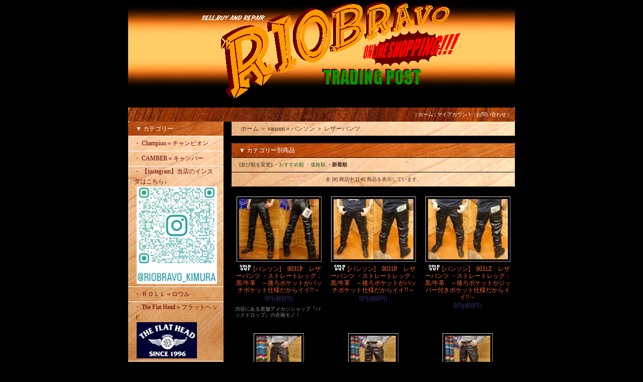

--- FILE ---
content_type: text/html; charset=EUC-JP
request_url: http://www.riobravo.jp/?mode=cate&cbid=100640&csid=5&sort=n
body_size: 9274
content:
<!DOCTYPE html PUBLIC "-//W3C//DTD XHTML 1.0 Transitional//EN" "http://www.w3.org/TR/xhtml1/DTD/xhtml1-transitional.dtd">
<html xmlns:og="http://ogp.me/ns#" xmlns:fb="http://www.facebook.com/2008/fbml" xmlns:mixi="http://mixi-platform.com/ns#" xmlns="http://www.w3.org/1999/xhtml" xml:lang="ja" lang="ja" dir="ltr">
<head>
<meta http-equiv="content-type" content="text/html; charset=euc-jp" />
<meta http-equiv="X-UA-Compatible" content="IE=edge,chrome=1" />
<title>レザーパンツ - RIOBRAVO ～trading post～</title>
<meta name="Keywords" content="レザーパンツ,Color Me Shop! pro" />
<meta name="Description" content="" />
<meta name="Author" content="" />
<meta name="Copyright" content="GMOペパボ" />
<meta http-equiv="content-style-type" content="text/css" />
<meta http-equiv="content-script-type" content="text/javascript" />
<link rel="stylesheet" href="https://img06.shop-pro.jp/PA01016/692/css/1/index.css?cmsp_timestamp=20251104232403" type="text/css" />

<link rel="alternate" type="application/rss+xml" title="rss" href="http://www.riobravo.jp/?mode=rss" />
<link rel="alternate" media="handheld" type="text/html" href="http://www.riobravo.jp/?mode=cate&cbid=100640&csid=5&sort=n" />
<script type="text/javascript" src="//ajax.googleapis.com/ajax/libs/jquery/1.7.2/jquery.min.js" ></script>
<meta property="og:title" content="レザーパンツ - RIOBRAVO ～trading post～" />
<meta property="og:description" content="" />
<meta property="og:url" content="http://www.riobravo.jp?mode=cate&cbid=100640&csid=5&sort=n" />
<meta property="og:site_name" content="RIOBRAVO ～trading post～" />
<meta property="og:image" content="https://img06.shop-pro.jp/PA01016/692/category/100640_5.jpg?cmsp_timestamp=20100808233037"/>
<script>
  var Colorme = {"page":"product_list","shop":{"account_id":"PA01016692","title":"RIOBRAVO \uff5etrading post\uff5e"},"basket":{"total_price":0,"items":[]},"customer":{"id":null}};

  (function() {
    function insertScriptTags() {
      var scriptTagDetails = [];
      var entry = document.getElementsByTagName('script')[0];

      scriptTagDetails.forEach(function(tagDetail) {
        var script = document.createElement('script');

        script.type = 'text/javascript';
        script.src = tagDetail.src;
        script.async = true;

        if( tagDetail.integrity ) {
          script.integrity = tagDetail.integrity;
          script.setAttribute('crossorigin', 'anonymous');
        }

        entry.parentNode.insertBefore(script, entry);
      })
    }

    window.addEventListener('load', insertScriptTags, false);
  })();
</script>
<script async src="https://zen.one/analytics.js"></script>
</head>
<body>
<meta name="colorme-acc-payload" content="?st=1&pt=10028&ut=100640,5&at=PA01016692&v=20260126012118&re=&cn=40c62d07339d16a3a9f62969975dd262" width="1" height="1" alt="" /><script>!function(){"use strict";Array.prototype.slice.call(document.getElementsByTagName("script")).filter((function(t){return t.src&&t.src.match(new RegExp("dist/acc-track.js$"))})).forEach((function(t){return document.body.removeChild(t)})),function t(c){var r=arguments.length>1&&void 0!==arguments[1]?arguments[1]:0;if(!(r>=c.length)){var e=document.createElement("script");e.onerror=function(){return t(c,r+1)},e.src="https://"+c[r]+"/dist/acc-track.js?rev=3",document.body.appendChild(e)}}(["acclog001.shop-pro.jp","acclog002.shop-pro.jp"])}();</script><div style="margin: 0 auto; width: 770px;text-align:left;">


<div id="header">

<table class="title" cellpadding="0" cellspacing="0" border="0">
<tr><td align="center"><a href="./"><img src="https://img06.shop-pro.jp/PA01016/692/PA01016692.png?cmsp_timestamp=20260125180612" alt="RIOBRAVO ～trading post～" /></a></td></tr>
</table>

<table cellpadding="0" cellspacing="0" border="0" width="770" height="28">
<tr><td class="menu_1" align="right"> | <a href="./">ホーム</a> | <a href="http://www.riobravo.jp/?mode=myaccount">マイアカウント</a> | <a href="https://dp00007016.shop-pro.jp/customer/inquiries/new">お問い合わせ</a> | </td></tr>
</table>

</div>




<table width="770" cellpadding="0" cellspacing="0" border="0">
<tr>


<td width="206" valign="top">
<div style="width:190px;margin-right:16px;">


	
	<div class="side_cat_bg">
		<table cellpadding="0" cellspacing="0" border="0" width="190" style="text-align:left;">
			<tr><td class="side_cat_title">▼ カテゴリー</td></tr>

						<tr><td class="side_cat_text">
				<a href="http://www.riobravo.jp/?mode=cate&cbid=2734676&csid=0&sort=n">
				・ Champion＝チャンピオン
								</a>
			</td></tr>
						<tr><td class="side_cat_text">
				<a href="http://www.riobravo.jp/?mode=cate&cbid=2900937&csid=0&sort=n">
				・ CAMBER＝キャンバー
								</a>
			</td></tr>
						<tr><td class="side_cat_text">
				<a href="http://www.riobravo.jp/?mode=cate&cbid=2905577&csid=0&sort=n">
				・ 【instagram】当店のインスタはこちら↓
									<div><img src="https://img06.shop-pro.jp/PA01016/692/category/2905577_0.jpg?cmsp_timestamp=20240610231811" style="margin:0px 0px 5px 5px;" /></div>
								</a>
			</td></tr>
						<tr><td class="side_cat_text">
				<a href="http://www.riobravo.jp/?mode=cate&cbid=2039878&csid=0&sort=n">
				・ ＲＯＬＬ＝ロウル
								</a>
			</td></tr>
						<tr><td class="side_cat_text">
				<a href="http://www.riobravo.jp/?mode=cate&cbid=117423&csid=0&sort=n">
				・ The Flat Head＝フラットヘッド
									<div><img src="https://img06.shop-pro.jp/PA01016/692/category/117423_0.jpg?cmsp_timestamp=20190904232047" style="margin:0px 0px 5px 5px;" /></div>
								</a>
			</td></tr>
						<tr><td class="side_cat_text">
				<a href="http://www.riobravo.jp/?mode=cate&cbid=2152747&csid=0&sort=n">
				・ HTC=エイチティーシー
								</a>
			</td></tr>
						<tr><td class="side_cat_text">
				<a href="http://www.riobravo.jp/?mode=cate&cbid=2196165&csid=0&sort=n">
				・ AVIREX＝アビレックス
								</a>
			</td></tr>
						<tr><td class="side_cat_text">
				<a href="http://www.riobravo.jp/?mode=cate&cbid=2292296&csid=0&sort=n">
				・ LEVI'S＝リーバイス
								</a>
			</td></tr>
						<tr><td class="side_cat_text">
				<a href="http://www.riobravo.jp/?mode=cate&cbid=2322183&csid=0&sort=n">
				・ CAT'S PAW(＝キャッツポウ)
								</a>
			</td></tr>
						<tr><td class="side_cat_text">
				<a href="http://www.riobravo.jp/?mode=cate&cbid=2448385&csid=0&sort=n">
				・ 【グリース/ポマード等の整髪料など】
								</a>
			</td></tr>
						<tr><td class="side_cat_text">
				<a href="http://www.riobravo.jp/?mode=cate&cbid=1385055&csid=0&sort=n">
				・ Barbour＝バブアー(※日本正規輸入モデル)
									<div><img src="https://img06.shop-pro.jp/PA01016/692/category/1385055_0.jpg?cmsp_timestamp=20250108154356" style="margin:0px 0px 5px 5px;" /></div>
								</a>
			</td></tr>
						<tr><td class="side_cat_text">
				<a href="http://www.riobravo.jp/?mode=cate&cbid=100635&csid=0&sort=n">
				・ Barbour=バブアー(※過去に販売した並行輸入モノ)
									<div><img src="https://img06.shop-pro.jp/PA01016/692/category/100635_0.jpg?cmsp_timestamp=20250108154452" style="margin:0px 0px 5px 5px;" /></div>
								</a>
			</td></tr>
						<tr><td class="side_cat_text">
				<a href="http://www.riobravo.jp/?mode=cate&cbid=1369477&csid=0&sort=n">
				・ Dry Bones＝ドライボーンズ
									<div><img src="https://img06.shop-pro.jp/PA01016/692/category/1369477_0.gif?cmsp_timestamp=20181024172155" style="margin:0px 0px 5px 5px;" /></div>
								</a>
			</td></tr>
						<tr><td class="side_cat_text">
				<a href="http://www.riobravo.jp/?mode=cate&cbid=1270287&csid=0&sort=n">
				・ D-Lewis＝ディー・ルイス
									<div><img src="https://img06.shop-pro.jp/PA01016/692/category/1270287_0.gif?cmsp_timestamp=20190407165549" style="margin:0px 0px 5px 5px;" /></div>
								</a>
			</td></tr>
						<tr><td class="side_cat_text">
				<a href="http://www.riobravo.jp/?mode=cate&cbid=100642&csid=0&sort=n">
				・ Lewis Leathers＝ルイスレザー
									<div><img src="https://img06.shop-pro.jp/PA01016/692/category/100642_0.jpg?cmsp_timestamp=20190407165613" style="margin:0px 0px 5px 5px;" /></div>
								</a>
			</td></tr>
						<tr><td class="side_cat_text">
				<a href="http://www.riobravo.jp/?mode=cate&cbid=100640&csid=0&sort=n">
				・ vanson＝バンソン
									<div><img src="https://img06.shop-pro.jp/PA01016/692/category/100640_0.jpg?cmsp_timestamp=20190407165627" style="margin:0px 0px 5px 5px;" /></div>
								</a>
			</td></tr>
						<tr><td class="side_cat_text">
				<a href="http://www.riobravo.jp/?mode=cate&cbid=100641&csid=0&sort=n">
				・ Schott＝ショット
									<div><img src="https://img06.shop-pro.jp/PA01016/692/category/100641_0.gif?cmsp_timestamp=20190407165642" style="margin:0px 0px 5px 5px;" /></div>
								</a>
			</td></tr>
						<tr><td class="side_cat_text">
				<a href="http://www.riobravo.jp/?mode=cate&cbid=589580&csid=0&sort=n">
				・ Alfonso's＝アルフォンソ(ス)～お財布、ベルト～
									<div><img src="https://img06.shop-pro.jp/PA01016/692/category/589580_0.jpg?cmsp_timestamp=20190407165716" style="margin:0px 0px 5px 5px;" /></div>
								</a>
			</td></tr>
						<tr><td class="side_cat_text">
				<a href="http://www.riobravo.jp/?mode=cate&cbid=847877&csid=0&sort=n">
				・ AKER＝エイカー　～レザーベルト＆サイフ～
									<div><img src="https://img06.shop-pro.jp/PA01016/692/category/847877_0.jpg?cmsp_timestamp=20190407165736" style="margin:0px 0px 5px 5px;" /></div>
								</a>
			</td></tr>
						<tr><td class="side_cat_text">
				<a href="http://www.riobravo.jp/?mode=cate&cbid=1689837&csid=0&sort=n">
				・ CHURCHILL=チャーチル・グローブ
								</a>
			</td></tr>
						<tr><td class="side_cat_text">
				<a href="http://www.riobravo.jp/?mode=cate&cbid=733516&csid=0&sort=n">
				・ レザーメンテナンス用品いろいろ
									<div><img src="https://img06.shop-pro.jp/PA01016/692/category/733516_0.jpg?cmsp_timestamp=20181024172155" style="margin:0px 0px 5px 5px;" /></div>
								</a>
			</td></tr>
						<tr><td class="side_cat_text">
				<a href="http://www.riobravo.jp/?mode=cate&cbid=1088425&csid=0&sort=n">
				・ BACKDROP＝バックドロップ
									<div><img src="https://img06.shop-pro.jp/PA01016/692/category/1088425_0.jpg?cmsp_timestamp=20190901141945" style="margin:0px 0px 5px 5px;" /></div>
								</a>
			</td></tr>
						<tr><td class="side_cat_text">
				<a href="http://www.riobravo.jp/?mode=cate&cbid=1859593&csid=0&sort=n">
				・ DENIME＝ドゥニーム
								</a>
			</td></tr>
						<tr><td class="side_cat_text">
				<a href="http://www.riobravo.jp/?mode=cate&cbid=938804&csid=0&sort=n">
				・ CENTINELA "CHIMAYO" WAEVINGS＝センチネラ
									<div><img src="https://img06.shop-pro.jp/PA01016/692/category/938804_0.jpg?cmsp_timestamp=20190407165854" style="margin:0px 0px 5px 5px;" /></div>
								</a>
			</td></tr>
						<tr><td class="side_cat_text">
				<a href="http://www.riobravo.jp/?mode=cate&cbid=1040092&csid=0&sort=n">
				・ ORTEGA "CHIMAYO" WEAVINGS＝オルテガ
									<div><img src="https://img06.shop-pro.jp/PA01016/692/category/1040092_0.jpg?cmsp_timestamp=20190407165914" style="margin:0px 0px 5px 5px;" /></div>
								</a>
			</td></tr>
						<tr><td class="side_cat_text">
				<a href="http://www.riobravo.jp/?mode=cate&cbid=575089&csid=0&sort=n">
				・ SAINT JAMES＝セントジェームス
									<div><img src="https://img06.shop-pro.jp/PA01016/692/category/575089_0.gif?cmsp_timestamp=20190407165938" style="margin:0px 0px 5px 5px;" /></div>
								</a>
			</td></tr>
						<tr><td class="side_cat_text">
				<a href="http://www.riobravo.jp/?mode=cate&cbid=100645&csid=0&sort=n">
				・ FRED PERRY＝フレッドペリー
									<div><img src="https://img06.shop-pro.jp/PA01016/692/category/100645_0.jpg?cmsp_timestamp=20190407165959" style="margin:0px 0px 5px 5px;" /></div>
								</a>
			</td></tr>
						<tr><td class="side_cat_text">
				<a href="http://www.riobravo.jp/?mode=cate&cbid=117908&csid=0&sort=n">
				・ BLACK FLYS＝ブラックフライ
									<div><img src="https://img06.shop-pro.jp/PA01016/692/category/117908_0.jpg?cmsp_timestamp=20190904232047" style="margin:0px 0px 5px 5px;" /></div>
								</a>
			</td></tr>
						<tr><td class="side_cat_text">
				<a href="http://www.riobravo.jp/?mode=cate&cbid=100656&csid=0&sort=n">
				・ N.Y.HAT&CAP CO＝ニューヨークハット
									<div><img src="https://img06.shop-pro.jp/PA01016/692/category/100656_0.gif?cmsp_timestamp=20190904232047" style="margin:0px 0px 5px 5px;" /></div>
								</a>
			</td></tr>
						<tr><td class="side_cat_text">
				<a href="http://www.riobravo.jp/?mode=cate&cbid=100643&csid=0&sort=n">
				・ TAILOR TOYO＝テーラー東洋
									<div><img src="https://img06.shop-pro.jp/PA01016/692/category/100643_0.gif?cmsp_timestamp=20190904232047" style="margin:0px 0px 5px 5px;" /></div>
								</a>
			</td></tr>
						<tr><td class="side_cat_text">
				<a href="http://www.riobravo.jp/?mode=cate&cbid=586214&csid=0&sort=n">
				・ BUZZ RICKSON'S＝バズリクソンズ
									<div><img src="https://img06.shop-pro.jp/PA01016/692/category/586214_0.jpg?cmsp_timestamp=20190904232047" style="margin:0px 0px 5px 5px;" /></div>
								</a>
			</td></tr>
						<tr><td class="side_cat_text">
				<a href="http://www.riobravo.jp/?mode=cate&cbid=586245&csid=0&sort=n">
				・ SUGAR CANE＝シュガーケーン
									<div><img src="https://img06.shop-pro.jp/PA01016/692/category/586245_0.gif?cmsp_timestamp=20190904232047" style="margin:0px 0px 5px 5px;" /></div>
								</a>
			</td></tr>
						<tr><td class="side_cat_text">
				<a href="http://www.riobravo.jp/?mode=cate&cbid=586241&csid=0&sort=n">
				・ INDIAN=インディアン
									<div><img src="https://img06.shop-pro.jp/PA01016/692/category/586241_0.jpg?cmsp_timestamp=20190904232047" style="margin:0px 0px 5px 5px;" /></div>
								</a>
			</td></tr>
						<tr><td class="side_cat_text">
				<a href="http://www.riobravo.jp/?mode=cate&cbid=581597&csid=0&sort=n">
				・ CHESWICK＝チェスウィック
									<div><img src="https://img06.shop-pro.jp/PA01016/692/category/581597_0.jpg?cmsp_timestamp=20190904232047" style="margin:0px 0px 5px 5px;" /></div>
								</a>
			</td></tr>
						<tr><td class="side_cat_text">
				<a href="http://www.riobravo.jp/?mode=cate&cbid=1040745&csid=0&sort=n">
				・ STAR OF HOLLYWOOD＝スターオブハリウッド(by 東洋エンタープライズ)
									<div><img src="https://img06.shop-pro.jp/PA01016/692/category/1040745_0.jpg?cmsp_timestamp=20190904232047" style="margin:0px 0px 5px 5px;" /></div>
								</a>
			</td></tr>
						<tr><td class="side_cat_text">
				<a href="http://www.riobravo.jp/?mode=cate&cbid=586263&csid=0&sort=n">
				・ King Louie＝キングルイ
									<div><img src="https://img06.shop-pro.jp/PA01016/692/category/586263_0.jpg?cmsp_timestamp=20190904232047" style="margin:0px 0px 5px 5px;" /></div>
								</a>
			</td></tr>
						<tr><td class="side_cat_text">
				<a href="http://www.riobravo.jp/?mode=cate&cbid=586277&csid=0&sort=n">
				・ Style Eyes＝スタイルアイズ
									<div><img src="https://img06.shop-pro.jp/PA01016/692/category/586277_0.jpg?cmsp_timestamp=20190904232047" style="margin:0px 0px 5px 5px;" /></div>
								</a>
			</td></tr>
						<tr><td class="side_cat_text">
				<a href="http://www.riobravo.jp/?mode=cate&cbid=586215&csid=0&sort=n">
				・ SUN SURF＝サンサーフ
									<div><img src="https://img06.shop-pro.jp/PA01016/692/category/586215_0.jpg?cmsp_timestamp=20190904232047" style="margin:0px 0px 5px 5px;" /></div>
								</a>
			</td></tr>
						<tr><td class="side_cat_text">
				<a href="http://www.riobravo.jp/?mode=cate&cbid=586246&csid=0&sort=n">
				・ Whitesville=ホワイツビル
									<div><img src="https://img06.shop-pro.jp/PA01016/692/category/586246_0.gif?cmsp_timestamp=20190904232047" style="margin:0px 0px 5px 5px;" /></div>
								</a>
			</td></tr>
						<tr><td class="side_cat_text">
				<a href="http://www.riobravo.jp/?mode=cate&cbid=2084044&csid=0&sort=n">
				・ UNITED CARR by BUZZ RICKSON'S＝ユナイテッド・カー
								</a>
			</td></tr>
						<tr><td class="side_cat_text">
				<a href="http://www.riobravo.jp/?mode=cate&cbid=2353195&csid=0&sort=n">
				・ 東洋エンタープライズ(※その他ブランド)
								</a>
			</td></tr>
						<tr><td class="side_cat_text">
				<a href="http://www.riobravo.jp/?mode=cate&cbid=599828&csid=0&sort=n">
				・ ワンダラーズ　(※チームジャケット)
									<div><img src="https://img06.shop-pro.jp/PA01016/692/category/599828_0.jpg?cmsp_timestamp=20190904232047" style="margin:0px 0px 5px 5px;" /></div>
								</a>
			</td></tr>
						<tr><td class="side_cat_text">
				<a href="http://www.riobravo.jp/?mode=cate&cbid=979410&csid=0&sort=n">
				・ SKOOKUM＝スクーカム（当店別注スタジャン）
									<div><img src="https://img06.shop-pro.jp/PA01016/692/category/979410_0.jpg?cmsp_timestamp=20190904232047" style="margin:0px 0px 5px 5px;" /></div>
								</a>
			</td></tr>
						<tr><td class="side_cat_text">
				<a href="http://www.riobravo.jp/?mode=cate&cbid=124068&csid=0&sort=n">
				・ Delong=デロング　(オリジナルスタジャン)
									<div><img src="https://img06.shop-pro.jp/PA01016/692/category/124068_0.gif?cmsp_timestamp=20190904232047" style="margin:0px 0px 5px 5px;" /></div>
								</a>
			</td></tr>
						<tr><td class="side_cat_text">
				<a href="http://www.riobravo.jp/?mode=cate&cbid=864764&csid=0&sort=n">
				・ CRESCENT DOWN WORKS＝クレセント・ダウンワークス
									<div><img src="https://img06.shop-pro.jp/PA01016/692/category/864764_0.gif?cmsp_timestamp=20190904232047" style="margin:0px 0px 5px 5px;" /></div>
								</a>
			</td></tr>
						<tr><td class="side_cat_text">
				<a href="http://www.riobravo.jp/?mode=cate&cbid=599675&csid=0&sort=n">
				・ carhartt＝カーハート
									<div><img src="https://img06.shop-pro.jp/PA01016/692/category/599675_0.gif?cmsp_timestamp=20190904232047" style="margin:0px 0px 5px 5px;" /></div>
								</a>
			</td></tr>
						<tr><td class="side_cat_text">
				<a href="http://www.riobravo.jp/?mode=cate&cbid=1171772&csid=0&sort=n">
				・ BARACUTA＝バラクータ
									<div><img src="https://img06.shop-pro.jp/PA01016/692/category/1171772_0.gif?cmsp_timestamp=20190904232047" style="margin:0px 0px 5px 5px;" /></div>
								</a>
			</td></tr>
						<tr><td class="side_cat_text">
				<a href="http://www.riobravo.jp/?mode=cate&cbid=599689&csid=0&sort=n">
				・ FILSON＝フィルソン
									<div><img src="https://img06.shop-pro.jp/PA01016/692/category/599689_0.gif?cmsp_timestamp=20190904232047" style="margin:0px 0px 5px 5px;" /></div>
								</a>
			</td></tr>
						<tr><td class="side_cat_text">
				<a href="http://www.riobravo.jp/?mode=cate&cbid=1098467&csid=0&sort=n">
				・ Dickies＝ディッキーズ
									<div><img src="https://img06.shop-pro.jp/PA01016/692/category/1098467_0.jpg?cmsp_timestamp=20190904232047" style="margin:0px 0px 5px 5px;" /></div>
								</a>
			</td></tr>
						<tr><td class="side_cat_text">
				<a href="http://www.riobravo.jp/?mode=cate&cbid=1859571&csid=0&sort=n">
				・ MANASTASH＝マナスタッシュ
								</a>
			</td></tr>
						<tr><td class="side_cat_text">
				<a href="http://www.riobravo.jp/?mode=cate&cbid=586242&csid=0&sort=n">
				・ LONE WOLF BOOTS＝ローンウルフ
									<div><img src="https://img06.shop-pro.jp/PA01016/692/category/586242_0.gif?cmsp_timestamp=20190904232047" style="margin:0px 0px 5px 5px;" /></div>
								</a>
			</td></tr>
						<tr><td class="side_cat_text">
				<a href="http://www.riobravo.jp/?mode=cate&cbid=100648&csid=0&sort=n">
				・ Red Wing Shoes＝レッドウイング
									<div><img src="https://img06.shop-pro.jp/PA01016/692/category/100648_0.png?cmsp_timestamp=20190904232047" style="margin:0px 0px 5px 5px;" /></div>
								</a>
			</td></tr>
						<tr><td class="side_cat_text">
				<a href="http://www.riobravo.jp/?mode=cate&cbid=100653&csid=0&sort=n">
				・ CHIPPEWA＝チペワ
									<div><img src="https://img06.shop-pro.jp/PA01016/692/category/100653_0.gif?cmsp_timestamp=20190904232047" style="margin:0px 0px 5px 5px;" /></div>
								</a>
			</td></tr>
						<tr><td class="side_cat_text">
				<a href="http://www.riobravo.jp/?mode=cate&cbid=100651&csid=0&sort=n">
				・ Tony Lama＝トニーラマ
									<div><img src="https://img06.shop-pro.jp/PA01016/692/category/100651_0.gif?cmsp_timestamp=20190904232047" style="margin:0px 0px 5px 5px;" /></div>
								</a>
			</td></tr>
						<tr><td class="side_cat_text">
				<a href="http://www.riobravo.jp/?mode=cate&cbid=733543&csid=0&sort=n">
				・ Dr. Martens＝ドクターマーチン
									<div><img src="https://img06.shop-pro.jp/PA01016/692/category/733543_0.png?cmsp_timestamp=20190904232047" style="margin:0px 0px 5px 5px;" /></div>
								</a>
			</td></tr>
						<tr><td class="side_cat_text">
				<a href="http://www.riobravo.jp/?mode=cate&cbid=117884&csid=0&sort=n">
				・ GEORGE COX＝ジョージコックス
									<div><img src="https://img06.shop-pro.jp/PA01016/692/category/117884_0.gif?cmsp_timestamp=20190904232047" style="margin:0px 0px 5px 5px;" /></div>
								</a>
			</td></tr>
						<tr><td class="side_cat_text">
				<a href="http://www.riobravo.jp/?mode=cate&cbid=1163961&csid=0&sort=n">
				・ "VIBERG" Boots＝ヴァイバーグ
									<div><img src="https://img06.shop-pro.jp/PA01016/692/category/1163961_0.gif?cmsp_timestamp=20190904232047" style="margin:0px 0px 5px 5px;" /></div>
								</a>
			</td></tr>
						<tr><td class="side_cat_text">
				<a href="http://www.riobravo.jp/?mode=cate&cbid=859951&csid=0&sort=n">
				・ NICKS BOOTS＝ニックス・ブーツ
									<div><img src="https://img06.shop-pro.jp/PA01016/692/category/859951_0.gif?cmsp_timestamp=20190904232047" style="margin:0px 0px 5px 5px;" /></div>
								</a>
			</td></tr>
						<tr><td class="side_cat_text">
				<a href="http://www.riobravo.jp/?mode=cate&cbid=100650&csid=0&sort=n">
				・ WHITE's Boots＝ホワイツ
									<div><img src="https://img06.shop-pro.jp/PA01016/692/category/100650_0.png?cmsp_timestamp=20190904232047" style="margin:0px 0px 5px 5px;" /></div>
								</a>
			</td></tr>
						<tr><td class="side_cat_text">
				<a href="http://www.riobravo.jp/?mode=cate&cbid=100649&csid=0&sort=n">
				・ Wesco Boots＝ウェスコ
									<div><img src="https://img06.shop-pro.jp/PA01016/692/category/100649_0.png?cmsp_timestamp=20190904232047" style="margin:0px 0px 5px 5px;" /></div>
								</a>
			</td></tr>
						<tr><td class="side_cat_text">
				<a href="http://www.riobravo.jp/?mode=cate&cbid=100652&csid=0&sort=n">
				・ Danner Boots＝ダナー
									<div><img src="https://img06.shop-pro.jp/PA01016/692/category/100652_0.jpg?cmsp_timestamp=20190904232047" style="margin:0px 0px 5px 5px;" /></div>
								</a>
			</td></tr>
						<tr><td class="side_cat_text">
				<a href="http://www.riobravo.jp/?mode=cate&cbid=100654&csid=0&sort=n">
				・ RUSSELL MOCCASINS＝ラッセルモカシン
									<div><img src="https://img06.shop-pro.jp/PA01016/692/category/100654_0.gif?cmsp_timestamp=20190904232047" style="margin:0px 0px 5px 5px;" /></div>
								</a>
			</td></tr>
						<tr><td class="side_cat_text">
				<a href="http://www.riobravo.jp/?mode=cate&cbid=100655&csid=0&sort=n">
				・ VANS＝バンズ
									<div><img src="https://img06.shop-pro.jp/PA01016/692/category/100655_0.jpg?cmsp_timestamp=20190904232047" style="margin:0px 0px 5px 5px;" /></div>
								</a>
			</td></tr>
						<tr><td class="side_cat_text">
				<a href="http://www.riobravo.jp/?mode=cate&cbid=100657&csid=0&sort=n">
				・ RED MOON＝レッドムーン
									<div><img src="https://img06.shop-pro.jp/PA01016/692/category/100657_0.jpg?cmsp_timestamp=20190904232047" style="margin:0px 0px 5px 5px;" /></div>
								</a>
			</td></tr>
						<tr><td class="side_cat_text">
				<a href="http://www.riobravo.jp/?mode=cate&cbid=924111&csid=0&sort=n">
				・ 当店オリジナル製作ベルト
									<div><img src="https://img06.shop-pro.jp/PA01016/692/category/924111_0.jpg?cmsp_timestamp=20190904232047" style="margin:0px 0px 5px 5px;" /></div>
								</a>
			</td></tr>
						<tr><td class="side_cat_text">
				<a href="http://www.riobravo.jp/?mode=cate&cbid=117909&csid=0&sort=n">
				・ アクセサリー（１：身に付けるモノとか。２：雑貨とか。。。）
									<div><img src="https://img06.shop-pro.jp/PA01016/692/category/117909_0.jpg?cmsp_timestamp=20190904232047" style="margin:0px 0px 5px 5px;" /></div>
								</a>
			</td></tr>
						<tr><td class="side_cat_text">
				<a href="http://www.riobravo.jp/?mode=cate&cbid=100658&csid=0&sort=n">
				・ MOON EYES＝ムーンアイズ
									<div><img src="https://img06.shop-pro.jp/PA01016/692/category/100658_0.jpg?cmsp_timestamp=20190903183850" style="margin:0px 0px 5px 5px;" /></div>
								</a>
			</td></tr>
						<tr><td class="side_cat_text">
				<a href="http://www.riobravo.jp/?mode=cate&cbid=100646&csid=0&sort=n">
				・ LUCKY 13＝ラッキーサーティーン
									<div><img src="https://img06.shop-pro.jp/PA01016/692/category/100646_0.gif?cmsp_timestamp=20190407165406" style="margin:0px 0px 5px 5px;" /></div>
								</a>
			</td></tr>
						<tr><td class="side_cat_text">
				<a href="http://www.riobravo.jp/?mode=cate&cbid=100647&csid=0&sort=n">
				・ FELON CLOTHING＝フェロン・クロージング
									<div><img src="https://img06.shop-pro.jp/PA01016/692/category/100647_0.gif?cmsp_timestamp=20190407165506" style="margin:0px 0px 5px 5px;" /></div>
								</a>
			</td></tr>
						<tr><td class="side_cat_text">
				<a href="http://www.riobravo.jp/?mode=cate&cbid=1053475&csid=0&sort=n">
				・ グッドロッキン
									<div><img src="https://img06.shop-pro.jp/PA01016/692/category/1053475_0.gif?cmsp_timestamp=20190904232047" style="margin:0px 0px 5px 5px;" /></div>
								</a>
			</td></tr>
						<tr><td class="side_cat_text">
				<a href="http://www.riobravo.jp/?mode=cate&cbid=126753&csid=0&sort=n">
				・ SIERRA DESIGNS＝シエラデザイン
									<div><img src="https://img06.shop-pro.jp/PA01016/692/category/126753_0.jpg?cmsp_timestamp=20190904232047" style="margin:0px 0px 5px 5px;" /></div>
								</a>
			</td></tr>
						<tr><td class="side_cat_text">
				<a href="http://www.riobravo.jp/?mode=cate&cbid=100644&csid=0&sort=n">
				・ Belstaff＝ベルスタッフ
									<div><img src="https://img06.shop-pro.jp/PA01016/692/category/100644_0.jpg?cmsp_timestamp=20190904232047" style="margin:0px 0px 5px 5px;" /></div>
								</a>
			</td></tr>
						<tr><td class="side_cat_text">
				<a href="http://www.riobravo.jp/?mode=cate&cbid=120618&csid=0&sort=n">
				・ ORIGINAL LEATHER WALLET＝オリジナル財布
									<div><img src="https://img06.shop-pro.jp/PA01016/692/category/120618_0.jpg?cmsp_timestamp=20190407165226" style="margin:0px 0px 5px 5px;" /></div>
								</a>
			</td></tr>
			
			<tr><td class="side_cat_bottom"><img src="//img.shop-pro.jp/tmpl_img/11/sp.gif" width="2" height="18"></td></tr>
		</table>
	</div>
	


	
	<div class="sidemenu">
	<a href="https://dp00007016.shop-pro.jp/cart/proxy/basket?shop_id=PA01016692&shop_domain=riobravo.jp"><img src="//img.shop-pro.jp/tmpl_img/11/side_cart.jpg" alt="ショッピングカートを見る" width="190" height="55" /></a>

			</div>






	

	
	
	


	

	<table cellpadding="0" cellspacing="0" border="0" class="sidemenu">
		<tr><td class="side_title">▼ 商品検索</td></tr>

		<tr><td class="side_text" align="center">
			<div style="text-align:left;width:140px;">
			<form action="http://www.riobravo.jp/" method="GET">
				<input type="hidden" name="mode" value="srh" /><input type="hidden" name="sort" value="n" />
									
				<select name="cid" style="width:140px;margin-bottom:5px;">
				<option value="">全ての商品から</option>
								<option value="2734676,0">Champion＝チャンピオン</option>
								<option value="2900937,0">CAMBER＝キャンバー</option>
								<option value="2905577,0">【instagram】当店のインスタはこちら↓</option>
								<option value="2039878,0">ＲＯＬＬ＝ロウル</option>
								<option value="117423,0">The Flat Head＝フラットヘッド</option>
								<option value="2152747,0">HTC=エイチティーシー</option>
								<option value="2196165,0">AVIREX＝アビレックス</option>
								<option value="2292296,0">LEVI'S＝リーバイス</option>
								<option value="2322183,0">CAT'S PAW(＝キャッツポウ)</option>
								<option value="2448385,0">【グリース/ポマード等の整髪料など】</option>
								<option value="1385055,0">Barbour＝バブアー(※日本正規輸入モデル)</option>
								<option value="100635,0">Barbour=バブアー(※過去に販売した並行輸入モノ)</option>
								<option value="1369477,0">Dry Bones＝ドライボーンズ</option>
								<option value="1270287,0">D-Lewis＝ディー・ルイス</option>
								<option value="100642,0">Lewis Leathers＝ルイスレザー</option>
								<option value="100640,0">vanson＝バンソン</option>
								<option value="100641,0">Schott＝ショット</option>
								<option value="589580,0">Alfonso's＝アルフォンソ(ス)～お財布、ベルト～</option>
								<option value="847877,0">AKER＝エイカー　～レザーベルト＆サイフ～</option>
								<option value="1689837,0">CHURCHILL=チャーチル・グローブ</option>
								<option value="733516,0">レザーメンテナンス用品いろいろ</option>
								<option value="1088425,0">BACKDROP＝バックドロップ</option>
								<option value="1859593,0">DENIME＝ドゥニーム</option>
								<option value="938804,0">CENTINELA "CHIMAYO" WAEVINGS＝センチネラ</option>
								<option value="1040092,0">ORTEGA "CHIMAYO" WEAVINGS＝オルテガ</option>
								<option value="575089,0">SAINT JAMES＝セントジェームス</option>
								<option value="100645,0">FRED PERRY＝フレッドペリー</option>
								<option value="117908,0">BLACK FLYS＝ブラックフライ</option>
								<option value="100656,0">N.Y.HAT&CAP CO＝ニューヨークハット</option>
								<option value="100643,0">TAILOR TOYO＝テーラー東洋</option>
								<option value="586214,0">BUZZ RICKSON'S＝バズリクソンズ</option>
								<option value="586245,0">SUGAR CANE＝シュガーケーン</option>
								<option value="586241,0">INDIAN=インディアン</option>
								<option value="581597,0">CHESWICK＝チェスウィック</option>
								<option value="1040745,0">STAR OF HOLLYWOOD＝スターオブハリウッド(by 東洋エンタープライズ)</option>
								<option value="586263,0">King Louie＝キングルイ</option>
								<option value="586277,0">Style Eyes＝スタイルアイズ</option>
								<option value="586215,0">SUN SURF＝サンサーフ</option>
								<option value="586246,0">Whitesville=ホワイツビル</option>
								<option value="2084044,0">UNITED CARR by BUZZ RICKSON'S＝ユナイテッド・カー</option>
								<option value="2353195,0">東洋エンタープライズ(※その他ブランド)</option>
								<option value="599828,0">ワンダラーズ　(※チームジャケット)</option>
								<option value="979410,0">SKOOKUM＝スクーカム（当店別注スタジャン）</option>
								<option value="124068,0">Delong=デロング　(オリジナルスタジャン)</option>
								<option value="864764,0">CRESCENT DOWN WORKS＝クレセント・ダウンワークス</option>
								<option value="599675,0">carhartt＝カーハート</option>
								<option value="1171772,0">BARACUTA＝バラクータ</option>
								<option value="599689,0">FILSON＝フィルソン</option>
								<option value="1098467,0">Dickies＝ディッキーズ</option>
								<option value="1859571,0">MANASTASH＝マナスタッシュ</option>
								<option value="586242,0">LONE WOLF BOOTS＝ローンウルフ</option>
								<option value="100648,0">Red Wing Shoes＝レッドウイング</option>
								<option value="100653,0">CHIPPEWA＝チペワ</option>
								<option value="100651,0">Tony Lama＝トニーラマ</option>
								<option value="733543,0">Dr. Martens＝ドクターマーチン</option>
								<option value="117884,0">GEORGE COX＝ジョージコックス</option>
								<option value="1163961,0">"VIBERG" Boots＝ヴァイバーグ</option>
								<option value="859951,0">NICKS BOOTS＝ニックス・ブーツ</option>
								<option value="100650,0">WHITE's Boots＝ホワイツ</option>
								<option value="100649,0">Wesco Boots＝ウェスコ</option>
								<option value="100652,0">Danner Boots＝ダナー</option>
								<option value="100654,0">RUSSELL MOCCASINS＝ラッセルモカシン</option>
								<option value="100655,0">VANS＝バンズ</option>
								<option value="100657,0">RED MOON＝レッドムーン</option>
								<option value="924111,0">当店オリジナル製作ベルト</option>
								<option value="117909,0">アクセサリー（１：身に付けるモノとか。２：雑貨とか。。。）</option>
								<option value="100658,0">MOON EYES＝ムーンアイズ</option>
								<option value="100646,0">LUCKY 13＝ラッキーサーティーン</option>
								<option value="100647,0">FELON CLOTHING＝フェロン・クロージング</option>
								<option value="1053475,0">グッドロッキン</option>
								<option value="126753,0">SIERRA DESIGNS＝シエラデザイン</option>
								<option value="100644,0">Belstaff＝ベルスタッフ</option>
								<option value="120618,0">ORIGINAL LEATHER WALLET＝オリジナル財布</option>
								</select>
									
				<input type="text" name="keyword" style="width:140px;margin-bottom:5px;"><br/ >
									
				<input type="submit" value="商品検索" />
			</form>
			</div>
		</td></tr>

		<tr><td class="side_bottom"><img src="//img.shop-pro.jp/tmpl_img/11/sp.gif" width="2" height="2"></td></tr>
	</table>

	



	
		


	
			<table cellpadding="0" cellspacing="0" border="0" class="sidemenu">

			<tr><td class="side_title">▼BRAVO BLOG▼</td></tr>

			<tr><td class="side_text" style="text-align:center;">
				<img src="https://img06.shop-pro.jp/PA01016/692/PA01016692_m.jpg?cmsp_timestamp=20260125180612" /><br />				<div style="margin-bottom:5px;">代表：キムライアン</div>
				<div style="line-height:150%;font-size:10px;text-align:left;margin-bottom: 5px;"><strong>＝《お知らせ》＝</strong><span style="font-size:large;"></span><span style="color:#0000FF"></span><BR>
<strong>●わがホームタウン[茨城県日立市]が企画したイベントで、<BR>
　『paypayポイントが20％戻ってくる！』<BR>
　という名目で、<BR>
　【ひたちを元気に！最大20％戻ってくるキャンペーン！　～2024年版～】<BR>
　というイベントが、令和６年2月23日(金)から始まりました。</strong><BR><BR>


●具体的に、どんなの？といいますと…<BR>
　以下のとおりとなります。<BR>
　　↓<BR>
　・茨城県日立市内の、登録済み参加店舗にて実施。<BR> <BR>

　・期間＝<BR>
      令和6年2月23日～令和6年3月3日まで。<BR><BR>
　
・付帯ポイント＝<BR>
　　1回のお会計につき⇒20％　最大1,000ポイント!!!<BR>
　　お一人様につき⇒期間内に最大10,000ポイント!!!<BR><BR>

　・適用＝<BR>
　　「お支払い時にpaypayでのお支払い」<BR>
　　「paypay残高払い　または、　paypayクレジット」<BR>
　　(※上記以外のお支払いではポイントが付きません。)<BR><BR>

　・割引する例<BR>
　　[税込￥5,000のお買い物・ご購入の場合]<BR>
　　￥5,000の20％＝1,000ポイントをゲット！<BR>
　　[税込￥20,000のお買い物・ご購入の場合]<BR>
　　上限1,000ポイントをゲット！<BR>
　　<BR><BR><BR>

●今回のイベントは、日立市が行う特例でもありますので、<BR>
　「当店の場合は、店内全商品が割引対象!!!!!」<BR>
　とさせて頂きます。<BR><BR>

●簡単に言いますと、以上のようなイベントとなっております。<BR><BR>

●そんなワケで、<BR>
　『当店、パッと見は、かなり入りにくいお店ですが、コレを機会に、ぜひ、ご来店下さい！』<BR>　
　という、イベントの主旨でもあるのですね。<BR><BR>

●確かに…<BR>
　初めて入るのには、このお店、入りづらい？　けっこう勇気がいるかも、ですね！<BR>
　けど大丈夫!!!!<BR>
　『そう…誰だって、最初は…初めてなのよ？　ウフフ』<BR>
　ってコトで、宜しくお願い申し上げます。<BR><BR><BR>



以上、当店代表[キムライアン]でした。<BR><BR><BR><BR><BR>

<p></p><p></p><p></p><p></p><p></p><p></p><p></p><p></p><p></p></div>
								<div><a href="http://riobravo.jugem.jp">●"月イチ"コラムへＧＯ！！●</a></div>
							</td></tr>

			<tr><td class="side_bottom"><img src="//img.shop-pro.jp/tmpl_img/11/sp.gif" width="2" height="2"></td></tr>
		</table>
		



	
	
			<table cellpadding="0" cellspacing="0" border="0" class="sidemenu">
			<tr><td class="side_title">▼BRAVO PAGE▼</td></tr>

			<tr><td class="side_text">
				<ul>
					<li>・ <a href="http://www.riobravo.jp/?mode=f1">ＳＨＯＰ</a></li>					<li>・ <a href="http://www.riobravo.jp/?mode=f2">ＳＴＡＦＦ</a></li>										<li>・ <a href="http://www.riobravo.jp/?mode=f4">ＢＥＦＯＲＥ⇔ＡＦＴＥＲ</a></li>					<li>・ <a href="http://www.riobravo.jp/?mode=f5">ＳＷＡＰＭＥＥＴ</a></li>					<li>・ <a href="http://www.riobravo.jp/?mode=f6">ＫＯＯＬ ＬＩＮＫＳ！！！</a></li>																								</ul>
			</td></tr>

			<tr><td class="side_bottom"><img src="//img.shop-pro.jp/tmpl_img/11/sp.gif" width="2" height="2"></td></tr>
		</table>
		
モバイル版はこちら！！
<img src="https://img06.shop-pro.jp/PA01016/692/qrcode.jpg?cmsp_timestamp=20260125180612">
	<div class="feed" style="width:190px;text-align:center;margin-top:10px;"><a href="http://www.riobravo.jp/?mode=rss"><img src="//img.shop-pro.jp/tmpl_img/11/rss.gif" align="absmiddle"></a> <a href="http://www.riobravo.jp/?mode=atom"><img src="//img.shop-pro.jp/tmpl_img/11/atom.gif" align="absmiddle"></a></div>




</div>
</td>



<td width="564" valign="top"><table class="footstamp" cellpadding="0" cellspacing="0" border="0">
<tr><td><img src="//img.shop-pro.jp/tmpl_img/11/sp.gif" width="15px" height="5px">
	<a href="./">ホーム</a>
	 ＞ <a href='?mode=cate&cbid=100640&csid=0&sort=n'>vanson＝バンソン</a>	 ＞ <a href='?mode=cate&cbid=100640&csid=5&sort=n'>レザーパンツ</a>	</td></tr>
</table>










<table class="main_title" cellpadding="0" cellspacing="0" border="0" style="margin-bottom:1px;">
<tr><td><img src="//img.shop-pro.jp/tmpl_img/11/sp.gif" width="15px" height="5px">▼ カテゴリー別商品</td></tr>
</table>
	


	
	<table class="sort_01" cellpadding="0" cellspacing="0" border="0">
	<tr><td>
		<div style="margin:0 15px;">
			[並び順を変更] 
			<a href="?mode=cate&cbid=100640&csid=5"> ・おすすめ順</a>			<a href="?mode=cate&cbid=100640&csid=5&sort=p">・価格順</a>			<span class="bold"> ・新着順</span>		</div>
	</td></tr>
	</table>


	
	<div class="pagenavi">
		<div  style="margin:0 15px;">
			<table width="100%" height="28" border="0" cellpadding="0" cellspacing="0">
			<tr>
				<td width="15%" align="left" style="margin-left: 0 15px;">
														</td>
				
				<td width="70%" align="center">
					全 [8] 商品中 [1-8] 商品を表示しています。
				</td>
				
				<td width="15%" align="right" style="margin-right: 0 15px;">
														</td>
			</tr>
			</table>
		</div>
	</div>



	

			<div class="product_list">
			<div class="product_item" align="center">

									<a href="?pid=24460164"><img src="https://img06.shop-pro.jp/PA01016/692/product/24460164_th.jpg?20101102225614" /></a>
								<div class="name"><a href="?pid=24460164"><img class='new_mark_img1' src='https://img.shop-pro.jp/img/new/icons47.gif' style='border:none;display:inline;margin:0px;padding:0px;width:auto;' />[バンソン]　9031P　レザーパンツ ・ストレートレッグ：黒/牛革　～後ろポケットがパッチポケット仕様だからイイ!!～</a></div>

				<div class="price">0円(税0円)</div>
				<div class="expl">渋谷にある老舗アメカジショップ『バックドロップ』の企画モノ！</div>			</div>
		</div>
		
					<div class="product_list">
			<div class="product_item" align="center">

									<a href="?pid=9632435"><img src="https://img06.shop-pro.jp/PA01016/692/product/9632435_th.jpg" /></a>
								<div class="name"><a href="?pid=9632435"><img class='new_mark_img1' src='https://img.shop-pro.jp/img/new/icons47.gif' style='border:none;display:inline;margin:0px;padding:0px;width:auto;' />[バンソン]　9031P　レザーパンツ ・ストレートレッグ：黒/牛革　～後ろポケットがパッチポケット仕様だからイイ!!～</a></div>

				<div class="price">0円(税0円)</div>
							</div>
		</div>
		
					<div class="product_list">
			<div class="product_item" align="center">

									<a href="?pid=9632403"><img src="https://img06.shop-pro.jp/PA01016/692/product/9632403_th.jpg" /></a>
								<div class="name"><a href="?pid=9632403"><img class='new_mark_img1' src='https://img.shop-pro.jp/img/new/icons47.gif' style='border:none;display:inline;margin:0px;padding:0px;width:auto;' />[バンソン]　9031Z　レザーパンツ ・ストレートレッグ：黒/牛革　～後ろポケットがジッパー付きポケット仕様だからイイ!!～</a></div>

				<div class="price">0円(税0円)</div>
							</div>
		</div>
		
		<br style="clear:both;" />			<div class="product_list">
			<div class="product_item" align="center">

									<a href="?pid=8830382"><img src="https://img06.shop-pro.jp/PA01016/692/product/8830382_th.jpg" /></a>
								<div class="name"><a href="?pid=8830382"><img class='new_mark_img1' src='https://img.shop-pro.jp/img/new/icons47.gif' style='border:none;display:inline;margin:0px;padding:0px;width:auto;' />[バンソン]　PTEP　レザーパンツ ・ストレートレッグ：黒/牛革　～後ろポケットがパッチポケット仕様だからイイ!!～</a></div>

				<div class="price">0円(税0円)</div>
							</div>
		</div>
		
					<div class="product_list">
			<div class="product_item" align="center">

									<a href="?pid=8830347"><img src="https://img06.shop-pro.jp/PA01016/692/product/8830347_th.jpg" /></a>
								<div class="name"><a href="?pid=8830347"><img class='new_mark_img1' src='https://img.shop-pro.jp/img/new/icons47.gif' style='border:none;display:inline;margin:0px;padding:0px;width:auto;' />[バンソン]　PTCB　レザーパンツ ・ストレートレッグ：黒/牛革　～後ろポケットがジップポケット仕様だからイイ!!～</a></div>

				<div class="price">0円(税0円)</div>
							</div>
		</div>
		
					<div class="product_list">
			<div class="product_item" align="center">

									<a href="?pid=8830324"><img src="https://img06.shop-pro.jp/PA01016/692/product/8830324_th.jpg" /></a>
								<div class="name"><a href="?pid=8830324"><img class='new_mark_img1' src='https://img.shop-pro.jp/img/new/icons47.gif' style='border:none;display:inline;margin:0px;padding:0px;width:auto;' />[バンソン]　9PT2　レザーパンツ ・ストレートレッグ：黒/牛革　～後ろポケットがジップポケット仕様だからイイ!!～</a></div>

				<div class="price">0円(税0円)</div>
							</div>
		</div>
		
		<br style="clear:both;" />			<div class="product_list">
			<div class="product_item" align="center">

									<a href="?pid=8828889"><img src="https://img06.shop-pro.jp/PA01016/692/product/8828889_th.jpg" /></a>
								<div class="name"><a href="?pid=8828889"><img class='new_mark_img1' src='https://img.shop-pro.jp/img/new/icons47.gif' style='border:none;display:inline;margin:0px;padding:0px;width:auto;' />[バンソン]　PT17　レザーパンツ ・ブーツカット：黒/牛革　～裾広がりのブーツカット仕様だからイイ!!～</a></div>

				<div class="price">0円(税0円)</div>
							</div>
		</div>
		
					<div class="product_list">
			<div class="product_item" align="center">

									<a href="?pid=8828865"><img src="https://img06.shop-pro.jp/PA01016/692/product/8828865_th.jpg" /></a>
								<div class="name"><a href="?pid=8828865"><img class='new_mark_img1' src='https://img.shop-pro.jp/img/new/icons47.gif' style='border:none;display:inline;margin:0px;padding:0px;width:auto;' />[バンソン]　PT17　レザーパンツ ・ブーツカット：オクタゴン/牛革　～裾広がりのブーツカット仕様だからイイ!!～</a></div>

				<div class="price">0円(税0円)</div>
							</div>
		</div>
		
			
	<br style="clear:both;" />


	
	<div class="pagenavi">
		<div  style="margin:0 15px;">
			<table width="100%" height="28" border="0" cellpadding="0" cellspacing="0">
			<tr>
				<td width="15%" align="left" style="margin-left: 0 15px;">
														</td>
				
				<td width="70%" align="center">
					全 [8] 商品中 [1-8] 商品を表示しています。
				</td>
				
				<td width="15%" align="right" style="margin-right: 0 15px;">
														</td>
			</tr>
			</table>
		</div>
	</div>


</td>


</tr>
</table>




<table id="footer" cellpadding="0" cellspacing="0" border="0">
<tr><td>
	<div>
		<div id="menu_2">	
		<a href="http://www.riobravo.jp/?mode=sk">特定商取引法に基づく表記</a> ｜ <a href="http://www.riobravo.jp/?mode=sk#payment">支払い方法について</a> ｜ <a href="http://www.riobravo.jp/?mode=sk#delivery">配送方法･送料について</a> ｜ <a href="http://www.riobravo.jp/?mode=privacy">プライバシーポリシー</a>
		</div>
		<div id="copy"><a href='https://shop-pro.jp' target='_blank'>カラーミーショップ</a> Copyright (C) 2005-2026 <a href='https://pepabo.com/' target='_blank'>GMOペパボ株式会社</a> All Rights Reserved.</div>
	</div>
</td></tr>
</table>





</div><script type="text/javascript" src="http://www.riobravo.jp/js/cart.js" ></script>
<script type="text/javascript" src="http://www.riobravo.jp/js/async_cart_in.js" ></script>
<script type="text/javascript" src="http://www.riobravo.jp/js/product_stock.js" ></script>
<script type="text/javascript" src="http://www.riobravo.jp/js/js.cookie.js" ></script>
<script type="text/javascript" src="http://www.riobravo.jp/js/favorite_button.js" ></script>
</body></html>

--- FILE ---
content_type: text/css
request_url: https://img06.shop-pro.jp/PA01016/692/css/1/index.css?cmsp_timestamp=20251104232403
body_size: 13320
content:
/* ************************************************ 
 * ------------------------------------------------
 *	共通設定
 * ------------------------------------------------
 * ************************************************ */

body {
	font-family: "Verdana", "ヒラギノ角ゴ Pro W3", "ＭＳ ゴシック", "Osaka‐等幅";
	font-size: 12px;
	line-height:170%;
	background-color:#000000;
	color:#FF6600;
	margin: 0px;
	padding: 0px;
	text-align: center;
	}

img {
	border:0px;
	}

form {
	margin: 0px;
	padding: 0px;
	}

input, select, textarea {
	}

ul,ol,li {
	margin: 0px;
	padding: 0px;
	}

li {
	list-style-type: none;
	}

.bold {
	font-weight:bolder;
	}

.cell_mar {
	margin: 0px 5px 0px 15px;
	}

a:link    { color: #FF6633;text-decoration: none}
a:visited { color: #FF6633;text-decoration: none}
a:active  { color: #FF6633;text-decoration: none}
a:hover   { color: #CC0000;text-decoration: none}
<style type="text/css">
<!--
body{ background-image:url("http://img05.shop-pro.jp/PA01016/692/etc/8.gif");
background-repeat : repeat-x; }
-->
</style>




/* ************************************************ 
 *	ヘッダーメニュー
 * ************************************************ */

#header {
	color: #FFF;
	margin-top: 15px;
	margin-bottom: 15px;
	}

.title {
	width: 770px;
	height: 79px;
	color: #009900;
	font-size: 30px;
	font-weight: bold;
	text-align: center;
	background: url(http://img.shop-pro.jp/tmpl_img/11/title_bg.jpg) no-repeat;
	margin-bottom: 15px;
	}

.title a {color: #009900;}
.title a:link    {color: #009900;text-decoration: none;}
.title a:visited {color: #009900;text-decoration: none;}
.title a:active  {color: #009900;text-decoration: none;}
.title a:hover   {color: #009900;text-decoration: none;}

/*ホーム・マイアカウント・お問合せリンク*/
.menu_1 {
	color: #FFF;
	font-size: 10px;
	text-align: right;
	background: url(http://img.shop-pro.jp/tmpl_img/11/menu_1_bg.jpg) no-repeat;
	padding-left: 0px ;
	padding-right:12px;
	}

.menu_1 a {color: #FFFFFF;}
.menu_1 a:link    {color: #FFFFFF;text-decoration: none;}
.menu_1 a:visited {color: #FFFFFF;text-decoration: none;}
.menu_1 a:active  {color: #FFFFFF;text-decoration: none;}
.menu_1 a:hover   {color: #FFFFFF;text-decoration: none;}


/* ************************************************ 
 *	左側メニュー
 * ************************************************ */


.sidemenu {
	width:190px;
	color:#FF6600;
	margin-bottom: 15px;
	}

.side_title {
	height: 28px;
	background: url(http://img.shop-pro.jp/tmpl_img/11/side_cat_title_bg.jpg) no-repeat;
	color: #FFF;
	padding-left:15px;
	}

.side_text {
	border-left: 1px #CCC solid;
	border-right:1px #CCC solid;
	background-color:#660000;
	padding:12px;
	}

.side_bottom {
	height: 2px;
	background-color:#660000;
	background: url(http://img.shop-pro.jp/tmpl_img/11/side_bottom_bg.gif) no-repeat;
	}


/* ------------------------------------- 
 *	商品カテゴリｰエリア背景色
 * ------------------------------------- */

.side_cat_bg {
	width:190px;
	background: url(http://img.shop-pro.jp/tmpl_img/11/side_cat_bg.jpg);
	margin-bottom: 15px;
	}

.side_cat_title {
	height: 28px;
	background: url(http://img.shop-pro.jp/tmpl_img/11/side_cat_title_bg.jpg) no-repeat;
	border-bottom:1px #FFF solid;
	color: #FFF;
	padding-left:15px;
	}

.side_cat_text {
	height:29px;
	border-bottom: 1px #FFF solid;
	color: #432A16;
	padding:0px 12px;
	}

.side_cat_bottom {
	height:18px;
	background: url(http://img.shop-pro.jp/tmpl_img/11/side_cat_bottom_bg.jpg) no-repeat;
	}

.side_cat_text a {color: #660000;}
.side_cat_text a:link    {color: #660000;text-decoration: none;}
.side_cat_text a:visited {color: #660000;text-decoration: none;}
.side_cat_text a:active  {color: #660000;text-decoration: none;}
.side_cat_text a:hover   {color: #CC0000;text-decoration: none;}


/* ------------------------------------- 
 *	カートの中 - 商品名・価格ボタン色/枠線色
 * ------------------------------------- */
.cart_item {
	border-left: 3px solid #FF3300;
	border-right: 3px solid #FF3300;
	margin: 3px 0px 3px 0px;
	padding-left:5px;
	font-size:10px;
	}


/* ************************************************ 
 *	フッターメニュー
 * ************************************************ */

#footer {
	width: 770px;
	height: 79px;
	color: #432A16;
	font-size: 10px;
	text-align: center;
	background: url(http://img.shop-pro.jp/tmpl_img/11/footer_bg.jpg) no-repeat;
	margin-top: 30px;
	margin-bottom: 15px;
	}

#menu_2 {
	text-align:center;
	margin-bottom: 5px;
	}

#copy {
	text-align:center;
	color:#432A16;
	}

#footer a {color: #432A16;}
#footer a:link    {color: #432A16;text-decoration: none;}
#footer a:visited {color: #432A16;text-decoration: none;}
#footer a:active  {color: #432A16;text-decoration: none;}
#footer a:hover   {color: #7E5E44;text-decoration: none;}



/* ************************************************ 
 *	コンテンツ共通
 * ************************************************ */


.main_title {
	width: 564px;
	height: 28px;
	background: url(http://img.shop-pro.jp/tmpl_img/11/main_title_bg.jpg) no-repeat;
	color: #FFF;
	margin-bottom: 15px;
	}



/* ************************************************ 
 *	TOPコンテンツ
 * ************************************************ */

/* ------------------------------------- 
 *	お知らせエリア
 *	箇条書きでお知らせを掲載する際にご利用ください
 *	※初期設定では適用されていません
 * ------------------------------------- */

.info_bg {
	background: url(http://img.shop-pro.jp/tmpl_img/11/info_bg.jpg) repeat-y;
	margin-bottom: 15px;
	}

.info_title {
	height: 28px;
	color: #FFF;
	}

.info_text {
	color:#FF6600;
	background: #FFF;
	border-top:#B4BEB4 1px solid;
	border-left:#B4BEB4 1px solid;
	padding: 10px;
	}

.info_top {
	height:2px;
	background: url(http://img.shop-pro.jp/tmpl_img/11/info_top_bg.gif) no-repeat;
	background-position: top;
	}

.info_text_bottom {
	height: 2px;
	background:#FFF url(http://img.shop-pro.jp/tmpl_img/11/info_text_bottom_bg.gif) no-repeat;
	}

.info_bottom {
	height:7px;
	background: url(http://img.shop-pro.jp/tmpl_img/11/info_bottom_bg.gif) no-repeat;
	background-position: bottom;
	}

/* ------------------------------------- 
 *	フリースペース
 * ------------------------------------- */
.free_space {
	color:#FF6600;
	margin-bottom: 15px;
	}


/* ************************************************ 
 *	商品一覧　レイアウト
 * ************************************************ */


/* ------------------------------------- 
 *	一覧表示　並び順を変更(商品一覧）
 * ------------------------------------- */
.sort_01 {
	width: 564px;
	height: 28px;
	color: #432A16;
	font-size: 10px;
	background: url(http://img.shop-pro.jp/tmpl_img/11/sort_bg.jpg) no-repeat;
	margin-bottom: 1px;
	}

.sort_01 a,
.sort_01 a:link,
.sort_01 a:visited {
	color:#26621E;
	text-decoration:none;
	}

.sort_01 a:active,
.sort_01 a:hover {
	color:#568250;
	text-decoration:none;
	}


/* ------------------------------------- 
 *	一覧表示　並び順を変更(商品検索結果）
 * ------------------------------------- */

.sort_02 {
	width: 564px;
	height: 28px;
	color: #432A16;
	font-size: 10px;
	background: url(http://img.shop-pro.jp/tmpl_img/11/sort_bg.jpg) no-repeat;
	margin-bottom: 1px;
	}

.sort_02 a,
.sort_02 a:link,
.sort_02 a:visited {
	color:#26621E;
	text-decoration:none;
	}

.sort_02 a:active,
.sort_02 a:hover {
	color:#568250;
	text-decoration:none;
	}


/* ------------------------------------- 
 *	一覧表示　商品数と表示数
 * ------------------------------------- */
.pagenavi {
	width: 564px;
	height: 28px;
	color: #432A16;
	font-size: 10px;
	background: url(http://img.shop-pro.jp/tmpl_img/11/pagenavi_bg.jpg) no-repeat;
	margin-bottom: 15px;
	}


/* ------------------------------------- 
 *	商品一覧表示のレイアウト
 * ------------------------------------- */

.product_list {
	float: left;
	width: 188px;
	text-align: center;
	padding:5px 0px 20px 0px;
	}


.product_item {
	text-align: center;
	width:175px;
	margin: 0px auto;
	}

.product_item img {
	padding: 4px;
	border-top: 1px #D1D1D1 solid;
	border-right: 1px #989898 solid;
	border-bottom: 1px #989898 solid;
	border-left: 1px #D1D1D1 solid;
	}

.product_item .name {
	line-height: 120%;
	margin:5px 0px 0px 0px ;
	}

.product_item .price {
	color: #383371;
	}

.product_item .expl {
	color: #999;
	font-size: 10px;
	line-height:120%;
	text-align: left;
	margin:5px 0;
	}


.product_list a,
.product_list a:link,
.product_list a:visited {
	text-decoration:none;
	}

.product_list a:active,
.product_list a:hover {
	text-decoration:none;
	}


/* ------------------------------------- 
 *	ぱんくずリスト
 * ------------------------------------- */
.footstamp {
	width: 564px;
	height: 28px;
	background: url(http://img.shop-pro.jp/tmpl_img/11/footstamp_bg.jpg) no-repeat;
	color: #432A16;
	margin-bottom: 15px;
	}

.footstamp a {color: #432A16;}
.footstamp a:link    {color: #432A16;text-decoration: none;}
.footstamp a:visited {color: #432A16;text-decoration: none;}
.footstamp a:active  {color: #432A16;text-decoration: none;}
.footstamp a:hover   {color: #7E5E44;text-decoration: none;}


/* ------------------------------------- 
 *	商品が無い時の表示
 * ------------------------------------- */
.nodata {
	width: 90%;
	padding-top: 20px;
	text-align: center;
	}



/* ************************************************ 
 *	商品詳細　レイアウト
 * ************************************************ */

#detail {
	text-align:center;
	color:#FF6600;
	}

#detail .expl {
	line-height:150%;
	text-align: left;
	margin: 10px 10px 5px 10px;
	}

#detail .main_img {
	padding: 4px;
	border-top: 1px #D1D1D1 solid;
	border-right: 1px #989898 solid;
	border-bottom: 1px #989898 solid;
	border-left: 1px #D1D1D1 solid;
	}

#detail .sub {
	float: left;
	width: 188px;
	text-align: center;
	}

#detail .sub img {
	width: 120px;
	padding: 4px;
	border-top: 1px #D1D1D1 solid;
	border-right: 1px #989898 solid;
	border-bottom: 1px #989898 solid;
	border-left: 1px #D1D1D1 solid;
	}

#detail .table {
	width: 375px;
	background: url(http://img.shop-pro.jp/tmpl_img/11/detail_table_bg.jpg) left top repeat-y;
	text-align:left;
	margin-top: 20px;
	margin-bottom: 15px;
	}

#detail .table .cell_1 {
	width: 105px;
	height: 28px;
	color: #FFF;
	border-right: 1px #FFF solid;
	border-bottom:1px #FFF solid;
	}

#detail .table .cell_2 {
	width: 270px;
	height: 28px;
	color: #432A16;
	border-bottom:1px #FFF solid;
	}

#detail .table .cell_mar {
	margin: 0px 5px 0px 15px;
	}

/* ------------------------------------- 
 *	この商品を買った人はこんな商品も買ってます
 * ------------------------------------- */

#together {
	margin: 0px 10px 0px 10px;
	}

#together .tog_main_title {
	font-weight: bolder;
	margin-top:30px;
	padding-bottom:5px;
	border-bottom: 5px solid #CC9966;
	}

#together .together_list {
	margin:10px 3px 10px 3px;
	float:left;
	width: 170px;
	text-align:center;
	}

#together img {
	padding: 4px;
	border-top: 1px #D1D1D1 solid;
	border-right: 1px #989898 solid;
	border-bottom: 1px #989898 solid;
	border-left: 1px #D1D1D1 solid;
	}

/* ------------------------------------- 
 *	トラックバック
 * ------------------------------------- */

#trackback {
	margin: 0px 10px 20px 10px;
	}

#trackback .tb_main_title {
	font-weight: bolder;
	margin-top:30px;
	padding-bottom:5px;
	border-bottom: 5px solid #CC9966;
	}


#trackback .tb_url {
	font-size: 11px;
	padding: 5px 10px 5px 10px;
	}

#trackback .tb {
	margin: 10px 0px 10px 0px;
	border-top: 1px solid #CC9966;
	border-left: 1px solid #CC9966;
	border-right: 1px solid #CC9966;
	border-bottom: 1px solid #CC9966;
	}

#trackback .tb_date {
	font-size: 10px;
	padding: 10px 10px 10px 10px;
	}

#trackback .tb_title {
	font-weight: bold;
	padding: 0px 10px 10px 10px;
	}

#trackback .tb_body {
	line-height: 150%;
	padding: 10px 10px 10px 10px;
	border-top: 1px dotted #CC9966;
	border-bottom: 1px dotted #CC9966;
	}

#trackback .tb_state {
	padding: 5px 10px 5px 10px;
	}




/* ************************************************ 
 *	商品オプションページ
 * ************************************************ */
#Option .option_table {
	width: 564px;
	margin-bottom:15px;
	}

#Option .option_cell1 {
	font-size: 11px;
	text-align:left;
	font-weight:normal;
	border-right: 1px solid #cccccc;
	border-bottom: 1px solid #cccccc;
	padding-left: 6px;
	}

#Option .option_cell2 {
	font-size: 10px;
	text-align:left;
	border-right: 1px solid #cccccc;
	background-color:#FFFFFF;
	padding: 2px 6px 2px 6px;
	}

#Option .option_cell3 {
	font-size: 10px;
	text-align:left;
	border-right: 1px solid #cccccc;
	border-bottom: 1px solid #cccccc;
	background-color:#FFFFFF;
	padding: 2px 10px 2px 6px;
	}


/* ************************************************ 
 *	特定商取引法・お支払い方法・配送設定について
 * ************************************************ */
.payment_img {
	width:30px;
	height:30px;
	margin:3px;
}

#ShopKeeper {
	width: 564px;
	color:#FF6600;
	margin-bottom: 15px;
	}


#ShopKeeper th {
	width: 160px;
	height: 28px;
	border-right: 1px solid #cccccc;
	border-bottom: 1px solid #cccccc;
	font-size: 10px;
	font-weight: normal;
	text-align:left;
	}

#ShopKeeper td {
	border-bottom: 1px solid #cccccc;
	text-align:left;
	}


/* ************************************************ 
 *	プライバシーポリシー
 * ************************************************ */

#PrivacyExplain {
	color:#FF6600;
	margin-bottom: 15px;
	}

.pe_title {
	color: #432A16;
	border-top: 1px solid #cccccc;
	padding-top: 15px;
	}

.pe_note {
	line-height: 150%;
	margin:5px 5px 20px 30px;
	}
